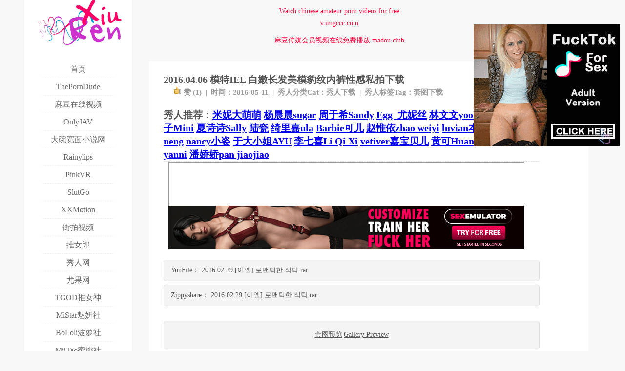

--- FILE ---
content_type: text/html; charset=UTF-8
request_url: http://www1.snfbq.net/makemodel-iel-20160229-download.html
body_size: 5260
content:
<!DOCTYPE html PUBLIC "-//W3C//DTD XHTML 1.0 Strict//EN" "http://www.w3.org/TR/xhtml1/DTD/xhtml1-strict.dtd">
<html xmlns="http://www.w3.org/1999/xhtml" xml:lang="zh-CN" lang="zh-CN">
<head>
<meta http-equiv="Content-Type" content="text/html; charset=utf-8" />
<meta name="juicyads-site-verification" content="b21af78b7495cd216d561550391163ca">
<title>2016.04.06 模特IEL 白嫩长发美模豹纹内裤性感私拍下载 - 秀人网 snfbq.net</title>
<link rel="shortcut icon" href="http://www1.snfbq.net/favicon.ico" type="image/x-icon" />
<link rel="apple-touch-icon" href="touch-icon-iphone.png">
<link rel="apple-touch-icon" sizes="76x76" href="touch-icon-ipad.png">
<link rel="apple-touch-icon" sizes="120x120" href="touch-icon-iphone-retina.png">
<link rel="apple-touch-icon" sizes="152x152" href="touch-icon-ipad-retina.png">
<link rel="apple-touch-icon" sizes="180x180" href="touch-icon-iphone-6-plus.png">
<link rel="stylesheet" type="text/css" href="http://www1.snfbq.net/style.css" />
<script src="http://www1.snfbq.net/jquery.min.js"></script>
<script src="http://www1.snfbq.net/common.js"></script>
<!--[if IE 6]>
	<script src="//letskillie6.googlecode.com/svn/trunk/2/zh_CN.js"></script>
<![endif]-->
<link rel="stylesheet" type="text/css" href="http://www1.snfbq.net/jquery.fancybox.css" />
<meta name="description" content="2016.04.06 模特IEL 白嫩长发美模豹纹内裤性感私拍下载" />
<meta name="keywords" content="套图下载" />
<link rel="alternate" type="application/rss+xml" title="RSS 2.0" href="http://www1.snfbq.net/feed/makemodel-iel-20160229-download.html" />
<link rel="alternate" type="application/rdf+xml" title="RSS 1.0" href="http://www1.snfbq.net/feed/rss/makemodel-iel-20160229-download.html" />
</head>
<body>

<div id="wrap">
	<div id="announcement"><div class="gonggao">Watch chinese amateur porn videos for free<br><b>v.imgccc.com</b></div></div>
	<div id="announcement"><div class="gonggao">麻豆传媒会员视频在线免费播放  <b>madou.club</b></div></div>
	<div id="announcement"><script type="text/javascript" data-cfasync="false" async src="https://poweredby.jads.co/js/jads.js"></script>
<ins id="594658" data-width="890" data-height="18"></ins>
<script type="text/javascript" data-cfasync="false" async>(adsbyjuicy = window.adsbyjuicy || []).push({'adzone':594658});</script>
	</div>
	<div id="menu">
		<a href="http://www1.snfbq.net/"><img src="http://www1.snfbq.net/logo.png" width="220" height="100"/></a>
		<ul class="out">
			
			<li>
				<a href="http://www1.snfbq.net/"><span class="line">首页</span></a>
				<li><a rel="nofollow" target="_blank" href="https://theporndude.com"><span class="line">ThePornDude</span></a></li>
				<li><a rel="nofollow" target="_blank" href="https://madou.club"><span class="line">麻豆在线视频</span></a></li>
				<li><a rel="nofollow" target="_blank" href="https://www.onlyjav.net"><span class="line">OnlyJAV</span></a></li>
				<li><a rel="nofollow" target="_blank" href="https://dwkm.xyz"><span class="line">大碗宽面小说网</span></a></li>
				<li><a rel="nofollow" target="_blank" href="https://www.rainylips.com"><span class="line">Rainylips</span></a></li>
				<li><a rel="nofollow" target="_blank" href="https://www.pinkvr.net"><span class="line">PinkVR</span></a></li>
				<li><a rel="nofollow" target="_blank" href="https://www.slutgo.com"><span class="line">SlutGo</span></a></li>
				<li><a rel="nofollow" target="_blank" href="http://www.xxmotion.com"><span class="line">XXMotion</span></a></li>
				<li><a rel="nofollow" target="_blank" href="http://www.jiepai69.com"><span class="line">街拍视频</span></a></li>
				<ul class="in">
															<li><a href="http://www1.snfbq.net/category/TuiGirl.html" ><span class="line">推女郎</span></a></li>
										<li><a href="http://www1.snfbq.net/category/XiuRen.html" ><span class="line">秀人网</span></a></li>
										<li><a href="http://www1.snfbq.net/category/ugirls.html" ><span class="line">尤果网</span></a></li>
										<li><a href="http://www1.snfbq.net/category/tgod.html" ><span class="line">TGOD推女神</span></a></li>
										<li><a href="http://www1.snfbq.net/category/mistar.html" ><span class="line">MiStar魅妍社</span></a></li>
										<li><a href="http://www1.snfbq.net/category/bololi.html" ><span class="line">BoLoli波萝社</span></a></li>
										<li><a href="http://www1.snfbq.net/category/miitao.html" ><span class="line">MiiTao蜜桃社</span></a></li>
										<li><a href="http://www1.snfbq.net/category/mfstar.html" ><span class="line">MFStar模范学院</span></a></li>
										<li><a href="http://www1.snfbq.net/category/youwu.html" ><span class="line">YouWu尤物馆</span></a></li>
										<li><a href="http://www1.snfbq.net/category/imiss.html" ><span class="line">IMISS爱蜜社</span></a></li>
										<li><a href="http://www1.snfbq.net/category/feilin.html" ><span class="line">FEILIN嗲囡囡</span></a></li>
										<li><a href="http://www1.snfbq.net/category/LeYuan.html" ><span class="line">LeYuan星乐园</span></a></li>
										<li><a href="http://www1.snfbq.net/category/HuaYan.html" ><span class="line">HuaYan花の颜</span></a></li>
										<li><a href="http://www1.snfbq.net/category/kelagirls.html" ><span class="line">KelaGirls</span></a></li>
										<li><a href="http://www1.snfbq.net/category/wings.html" ><span class="line">WingS影私荟</span></a></li>
										<li><a href="http://www1.snfbq.net/category/candy.html" ><span class="line">CANDY糖果画报</span></a></li>
										<li><a href="http://www1.snfbq.net/category/toutiaogirls.html" ><span class="line">头条女神</span></a></li>
										<li><a href="http://www1.snfbq.net/category/legbaby.html" ><span class="line">LegBaby美腿宝贝</span></a></li>
										<li><a href="http://www1.snfbq.net/category/vgirlmm.html" ><span class="line">V女郎</span></a></li>
										<li><a href="http://www1.snfbq.net/category/rayshen.html" ><span class="line">Rayshen</span></a></li>
										<li><a href="http://www1.snfbq.net/category/uxing.html" ><span class="line">优星馆</span></a></li>
										<li><a href="http://www1.snfbq.net/category/XiuRen-Video.html" ><span class="line">秀人视频</span></a></li>
										<li><a href="http://www1.snfbq.net/category/AISS.html" ><span class="line">AISS爱丝</span></a></li>
										<li><a href="http://www1.snfbq.net/category/ru1mm.html" ><span class="line">如壹写真</span></a></li>
										<li><a href="http://www1.snfbq.net/category/donggan.html" ><span class="line">动感小站</span></a></li>
										<li><a href="http://www1.snfbq.net/category/rosi-shipin.html" ><span class="line">ROSI视频</span></a></li>
									</ul>
			</li>
			<li><a rel="tag" href="http://www1.snfbq.net/tag/makemodel.html"><span class="line">MakeModel</span></a></li>
			<li><a rel="tag" href="http://www1.snfbq.net/tag/MyGirl.html"><span class="line">MyGirl</span></a></li>
			<li><a rel="tag" href="http://www1.snfbq.net/tag/推女郎视频.html"><span class="line">推女郎视频</span></a></li>
			
            						<li><a href="http://www1.snfbq.net/Archives.html" title="删前留名"><span class="line">删前留名</span></a></li>
						<li><a href="http://www1.snfbq.net/guestbook.html" title="留言板"><span class="line">留言板</span></a></li>
						<li><a href="mailto:admin@xiuren.org"><span class="line">联系秀人</span></a></li>
		</ul>
		<form id="search" method="post" action="/">
			<input type="text" name="s" value="搜索..." onfocus="if (value =='搜索...'){value =''}" onblur="if (value ==''){value='搜索...'}" x-webkit-speech lang="zh-CN" />
		</form>
	</div>
	<div id="menur">
<script async type="application/javascript" src="https://a.magsrv.com/ad-provider.js"></script> 
 <ins class="eas6a97888e" data-zoneid="4160302"></ins> 
 <script>(AdProvider = window.AdProvider || []).push({"serve": {}});</script>
<!-- JuicyAds v3.1 -->
<script type="text/javascript" data-cfasync="false" async src="https://poweredby.jads.co/js/jads.js"></script>
<ins id="594059" data-width="300" data-height="262"></ins>
<script type="text/javascript" data-cfasync="false" async>(adsbyjuicy = window.adsbyjuicy || []).push({'adzone':594059});</script>
<!--JuicyAds END-->
	</div>

    <div id="main">
		<div id="post">
			<div id="bannerHead">
    		</div>
			<div id="title">
				<h1>2016.04.06 模特IEL 白嫩长发美模豹纹内裤性感私拍下载</h1>
				<div class="date"><a href="javascript:;" class="post-like" data-pid="6012"><i class="fa-thumbs-up"></i>赞 (<span>1</span>)</a>&nbsp;&nbsp;|&nbsp;&nbsp;时间：2016-05-11&nbsp;&nbsp;|&nbsp;&nbsp;秀人分类Cat：<a href="http://www1.snfbq.net/category/download.html">秀人下载</a>&nbsp;&nbsp;|&nbsp;&nbsp;秀人标签Tag：<a href="http://www1.snfbq.net/tag/%E5%A5%97%E5%9B%BE%E4%B8%8B%E8%BD%BD.html">套图下载</a></div>
				<h1>秀人推荐：<a href="http://www1.snfbq.net/tag/米妮大萌萌.html">米妮大萌萌</a>&nbsp;<a href="http://www1.snfbq.net/tag/杨晨晨sugar.html">杨晨晨sugar</a>&nbsp;<a href="http://www1.snfbq.net/tag/周于希Sandy.html">周于希Sandy</a>&nbsp;<a href="http://www1.snfbq.net/tag/Egg_尤妮丝.html">Egg_尤妮丝</a>&nbsp;<a href="http://www1.snfbq.net/tag/林文文yooki.html">林文文yooki</a>&nbsp;<a href="http://www1.snfbq.net/tag/月音瞳.html">月音瞳</a>&nbsp;<a href="http://www1.snfbq.net/tag/糯美子Mini.html">糯美子Mini</a>&nbsp;<a href="http://www1.snfbq.net/tag/夏诗诗Sally.html">夏诗诗Sally</a>&nbsp;<a href="http://www1.snfbq.net/tag/陆瓷.html">陆瓷</a>&nbsp;<a href="http://www1.snfbq.net/tag/绮里嘉ula.html">绮里嘉ula</a>&nbsp;<a href="http://www1.snfbq.net/tag/Barbie可儿.html">Barbie可儿</a>&nbsp;<a href="http://www1.snfbq.net/tag/赵惟依.html">赵惟依zhao weiyi</a>&nbsp;<a href="http://www1.snfbq.net/tag/luvian本能.html">luvian本能ben neng</a>&nbsp;<a href="http://www1.snfbq.net/tag/nancy小姿.html">nancy小姿</a>&nbsp;<a href="http://www1.snfbq.net/tag/于大小姐AYU.html">于大小姐AYU</a>&nbsp;<a href="http://www1.snfbq.net/tag/七喜.html">李七喜Li Qi Xi</a>&nbsp;<a href="http://www1.snfbq.net/tag/vetiver嘉宝贝儿.html">vetiver嘉宝贝儿</a>&nbsp;<a href="http://www1.snfbq.net/tag/黄可.html">黄可Huang Ke</a>&nbsp;<a href="http://www1.snfbq.net/tag/王馨瑶.html">王馨瑶yanni</a>&nbsp;<a href="http://www1.snfbq.net/tag/潘娇娇.html">潘娇娇pan jiaojiao</a></h1>
			</div>
			<div id="bannerIn">
<!-- JuicyAds v3.1 -->
<script type="text/javascript" data-cfasync="false" async src="https://poweredby.jads.co/js/jads.js"></script>
<ins id="594656" data-width="728" data-height="102"></ins>
<script type="text/javascript" data-cfasync="false" async>(adsbyjuicy = window.adsbyjuicy || []).push({'adzone':594656});</script>
<!--JuicyAds END-->
<script async type="application/javascript" src="https://a.magsrv.com/ad-provider.js"></script> 
 <ins class="eas6a97888e" data-zoneid="2609913"></ins> 
 <script>(AdProvider = window.AdProvider || []).push({"serve": {}});</script>
<a href="https://t.mobtyb.com/yw1gfddfuo?url_id=0&aff_id=3737&offer_id=6132&bo=3511,3512,3521,3522&source=xr&file_id=377319" target="_blank"><img src="https://www.imglnkd.com/6132/008308A_SXEM_18_ALL_EN_125_L.gif" width="728" height="90" border="0" /></a>
			</div>
			<div class="post">
				<blockquote>YunFile：<a href="http://gmpan.com/fs/8tu4ig6ir5l47524/" title="2016.02.29 [이엘] 로맨틱한 식탁.rar" rel="nofollow" target="_blank">2016.02.29 [이엘] 로맨틱한 식탁.rar</a></blockquote><blockquote>Zippyshare：<a href="http://sh.st/O3vT7" title="2016.02.29 [이엘] 로맨틱한 식탁.rar" rel="nofollow" target="_blank">2016.02.29 [이엘] 로맨틱한 식탁.rar</a></blockquote><br /><blockquote><p style="text-align: center;"><a title="套图预览|Gallery Preview" href="http://www1.snfbq.net/makemodel-iel-20160229.html">套图预览|Gallery Preview</a></p></blockquote>			</div>
			<div id="bannerOut">
<a href="https://t.mobtyb.com/cecanakb5s?url_id=0&aff_id=3737&offer_id=3664&bo=2779,2778,2777,2776,2775" target="_blank"><img src="https://www.imglnkd.com/3640/003672A_MYFC_18_ALL_EN_30718_E.gif" width="728" height="90" border="0" /></a>
<script async type="application/javascript" src="https://a.magsrv.com/ad-provider.js"></script> 
 <ins class="eas6a97888e" data-zoneid="1705506"></ins> 
 <script>(AdProvider = window.AdProvider || []).push({"serve": {}});</script>			
			</div>
		</div>
		<div id="comments"> 

</div>    </div>


</div>
<div id="footer">
	<div id="bottom">
				<div class="random">
			<h2>相关写真图片 Random lingerie</h2>
			<ul>
				<li><a href="http://www1.snfbq.net/ugirls-114-download.html">[ugirls_尤果网] 第114期 米妮欲火睡衣</a></li><li><a href="http://www1.snfbq.net/bololi-050-download.html">[BoLoli波萝社] VOL.050 粉嫩大波妹Bar</a></li><li><a href="http://www1.snfbq.net/makemode-sua-20150518.html">2015.05.18 模特SUA 咖吧白色蕾丝胖次的</a></li><li><a href="http://www1.snfbq.net/miitao-022.html">[MiiTao蜜桃社] Vol.022 新人模特E杯奶</a></li><li><a href="http://www1.snfbq.net/mistar-059-download.html">[MiStar魅妍社] 第59期 风韵苗条火辣模</a></li><li><a href="http://www1.snfbq.net/youwu-045-download.html">[YouWu] VOL.045 艺术私房模特Amrita贞</a></li><li><a href="http://www1.snfbq.net/ugirls-391-download.html">[ugirls_尤果网] 柳发典雅时髦模特韩安</a></li><li><a href="http://www1.snfbq.net/XiuRen-N01954.html">[秀人网XiuRen] N01954 丰润大尻宝贝诗</a></li><li><a href="http://www1.snfbq.net/XiuRen-N02432-download.html">[秀人网XiuRen] N02432 圆润丰满巨乳国</a></li><li><a href="http://www1.snfbq.net/XiuRen-N02631.html">[秀人网XiuRen] N02631 精致颜值绿茶模</a></li>			</ul>
		</div>
				<div class="tag">
			<h2>热门标签 Hot Tags</h2>
			<ul>
				<li><a href="http://www1.snfbq.net/tag/%E5%A5%97%E5%9B%BE%E4%B8%8B%E8%BD%BD.html" title="4706 个相关">套图下载</a></li>
<li><a href="http://www1.snfbq.net/tag/%E4%B9%8B%E5%90%8E%E5%B9%B2%E4%BA%86%E4%B8%AA%E7%88%BD.html" title="553 个相关">之后干了个爽</a></li>
<li><a href="http://www1.snfbq.net/tag/%E5%95%86%E5%8A%A1%E6%8B%8D%E6%91%84.html" title="521 个相关">商务拍摄</a></li>
<li><a href="http://www1.snfbq.net/tag/%E9%95%BF%E5%8F%91.html" title="487 个相关">长发</a></li>
<li><a href="http://www1.snfbq.net/tag/%E7%99%BD%E8%99%8E.html" title="478 个相关">白虎</a></li>
<li><a href="http://www1.snfbq.net/tag/%E5%B9%B4%E8%BD%BB.html" title="477 个相关">年轻</a></li>
<li><a href="http://www1.snfbq.net/tag/%E5%A4%96%E5%9B%B4%E5%A5%B3.html" title="475 个相关">外围女</a></li>
<li><a href="http://www1.snfbq.net/tag/%E5%86%85%E8%A1%A3.html" title="473 个相关">内衣</a></li>
<li><a href="http://www1.snfbq.net/tag/%E6%8A%80%E5%B8%88.html" title="468 个相关">技师</a></li>
<li><a href="http://www1.snfbq.net/tag/%E6%91%A9%E6%93%A6%E6%91%A9%E6%93%A6.html" title="463 个相关">摩擦摩擦</a></li>
<li><a href="http://www1.snfbq.net/tag/%E5%95%86%E5%8A%A1.html" title="453 个相关">商务</a></li>
<li><a href="http://www1.snfbq.net/tag/%E5%85%AC%E4%B8%BB.html" title="450 个相关">公主</a></li>
<li><a href="http://www1.snfbq.net/tag/%E8%B4%A5%E7%81%AB.html" title="448 个相关">败火</a></li>
<li><a href="http://www1.snfbq.net/tag/%E7%9C%9F%E7%A9%BA.html" title="429 个相关">真空</a></li>
<li><a href="http://www1.snfbq.net/tag/%E9%A5%B1%E6%BB%A1.html" title="429 个相关">饱满</a></li>
<li><a href="http://www1.snfbq.net/tag/%E5%86%99%E7%9C%9F.html" title="418 个相关">写真</a></li>
<li><a href="http://www1.snfbq.net/tag/90%E5%90%8E.html" title="415 个相关">90后</a></li>
<li><a href="http://www1.snfbq.net/tag/%E8%BA%AB%E6%9D%90.html" title="363 个相关">身材</a></li>
<li><a href="http://www1.snfbq.net/tag/%E6%AC%B2%E5%A5%B3.html" title="361 个相关">欲女</a></li>
<li><a href="http://www1.snfbq.net/tag/%E6%8A%A2%E7%9C%BC.html" title="358 个相关">抢眼</a></li>
<li><a href="http://www1.snfbq.net/tag/%E6%9B%BC%E5%A6%99.html" title="357 个相关">曼妙</a></li>
<li><a href="http://www1.snfbq.net/tag/%E9%BB%91%E8%91%A1%E8%90%84.html" title="346 个相关">黑葡萄</a></li>
<li><a href="http://www1.snfbq.net/tag/%E5%B0%8F%E5%A4%AA%E5%A6%B9.html" title="343 个相关">小太妹</a></li>
<li><a href="http://www1.snfbq.net/tag/%E9%BC%BB%E8%A1%80.html" title="334 个相关">鼻血</a></li>
<li><a href="http://www1.snfbq.net/tag/%E5%A5%B3%E7%94%9F.html" title="328 个相关">女生</a></li>
			</ul>
		</div>
		<div id="copyright">Copyright &copy; 2013-2026 <a href="http://www1.snfbq.net">秀人网</a> snfbq.net - 秀人写真xiuren,<a href="http://www1.snfbq.net/category/TuiGirl.html">推女郎</a>tuigirl_美女写真套图下载、预览</div>
	</div>
	<div id="totop">▲</div>
</div>
<script type="text/javascript" src="http://www1.snfbq.net/jquery.fancybox.js"></script><script type="text/javascript">jQuery(function($) {$(".post a:has(img)").attr("rel","gallery");$(".post a:has(img)").fancybox();});</script><link rel="stylesheet" type="text/css" href="http://www1.snfbq.net/style.css" />
<script type="text/javascript" src="http://www1.snfbq.net/jquery.min.js"></script>
<script type="text/javascript" src="http://www1.snfbq.net/jquery.fs.macaroon.js"></script>
<script>
    $(".post-like").on("click", function(){
    	var th = $(this);
		var id = th.attr('data-pid');
		var cookies = $.macaroon('_syan_like') || "";
		if (!id || !/^\d{1,10}$/.test(id)) return;
		if (-1 !== cookies.indexOf("," + id + ",")) return alert("您已经赞过了！");
		cookies ? cookies.length >= 160 ? (cookies = cookies.substring(0, cookies.length - 1), cookies = cookies.substr
(1).split(","), cookies.splice(0, 1), cookies.push(id), cookies = cookies.join(","), $.macaroon("_syan_like", "," + cookies + 
",")) : $.macaroon("_syan_like", cookies + id + ",") : $.macaroon("_syan_like", "," + id + ",");
		$.post('http://www1.snfbq.net/action/like?up',{
		cid:id
		},function(data){
		th.addClass('actived');
		var zan = th.find('span').text();
		th.find('span').text(parseInt(zan) + 1);
		},'json');
	});
</script>
<div style="display:none">
<script async type="application/javascript" src="https://a.magsrv.com/ad-provider.js"></script> 
 <ins class="eas6a97888e31" data-zoneid="3450871"></ins> 
 <script>(AdProvider = window.AdProvider || []).push({"serve": {}});</script>
<script async type="application/javascript" src="https://a.magsrv.com/ad-provider.js"></script> 
 <ins class="eas6a97888e" data-zoneid="4160312"></ins> 
 <script>(AdProvider = window.AdProvider || []).push({"serve": {}});</script>
<script async type="application/javascript" src="https://a.magsrv.com/ad-provider.js"></script> 
 <ins class="eas6a97888e" data-zoneid="4160328"></ins> 
 <script>(AdProvider = window.AdProvider || []).push({"serve": {}});</script>
<!-- Google tag (gtag.js) -->
<script async src="https://www.googletagmanager.com/gtag/js?id=G-H321Y22YCF"></script>
<script>
  window.dataLayer = window.dataLayer || [];
  function gtag(){dataLayer.push(arguments);}
  gtag('js', new Date());

  gtag('config', 'G-H321Y22YCF');
</script>
</div>
</body>
</html>

--- FILE ---
content_type: text/html
request_url: https://neverstoprotation.com/iframe/5ecd7b791e80c?iframe&ag_custom_domain=www1.snfbq.net&clickid_exo=ordNRHVbHbPHPPM45c3UzVy0T2ummtnusqrrdK6auVVcsrqpbXSunddU6V0rpXUUTupsorntrdTZPPXPU6V0rp3TuldK6Z0rpXTOdPZtxrTRXrRvXtXTrdNLNbLdpnrXdtXra6VyUpmjKDjQcYNzOmntlVZPK51k7pXSuldK6V0rpXSumsrttrltttc50rpXSuldK6V0rpXSuldM6V0rix_58lIiPUP7nOclKZoyg40HGDczpXUXTz6z2ab0cXW0UyzVbZ3abbb22azy1zuD7A--&utm_source=pu_r_c
body_size: 621
content:
<!doctype html><html style="margin:0px; padding:0px; width:100%; height:100%; overflow:hidden;"><head><title>-</title></head><body style="margin:0px; padding:0px; background:transparent; width:100%; height:100%;" data-cID="15256" data-cr="2496188"><a href="https://neverstoprotation.com/redirect/?data=[base64]" target="_blank"><img src="https://neverstoprotation.com/bnr/4/ca3/308596/ca3308596aea3bb43a3f99b17e0a8990.png"></a></body></html>
